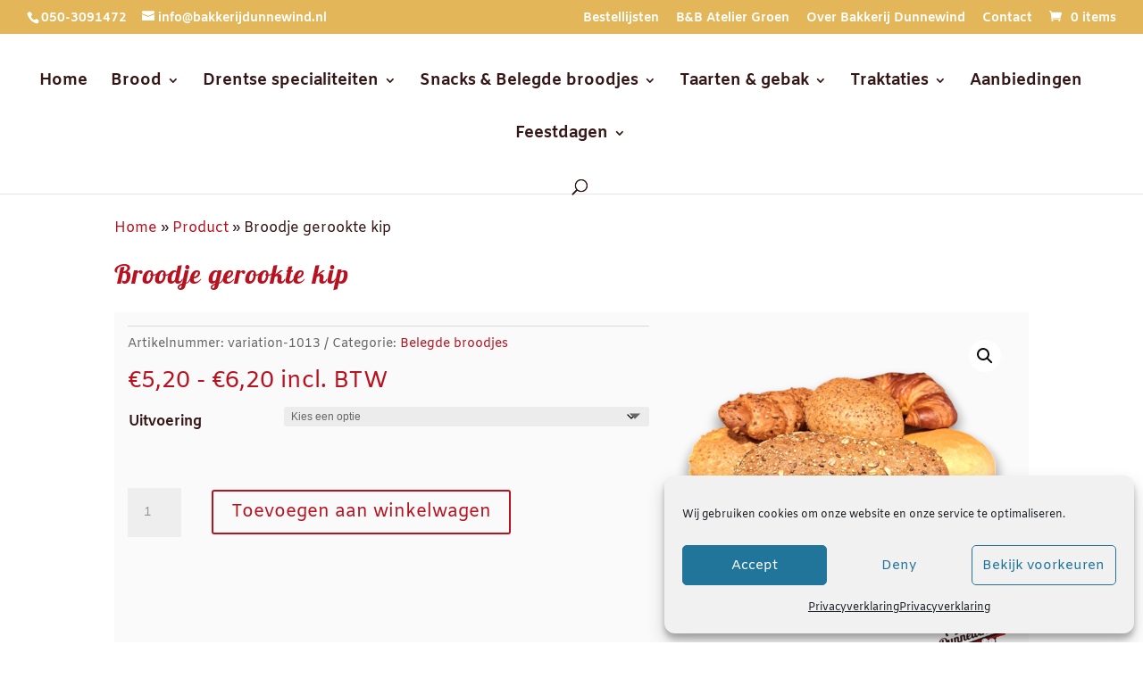

--- FILE ---
content_type: text/css
request_url: https://www.bakkerijdunnewind.nl/wp-content/uploads/hummingbird-assets/77588e85c83aadc40647cc51b378c0c3.css
body_size: 348
content:
/**handles:divi-style**/
.homepage-icons .et_pb_main_blurb_image img{object-fit:contain;height:128px}.woocommerce ul.products li.product .button{position:relative;border-radius:3px;font-size:22px;padding:6px;padding-left:8px;padding-right:8px}.product .cart button[type=submit]{margin:0 10px!important}#piggy_checkout_checkbox{margin-top:20px}#order_review_heading{margin-top:20px}.woocommerce .cart-collaterals .cart_totals a.button{border-color:#b81220}.et_pb_wc_add_to_cart .variations_form .single_variation_wrap .woocommerce-variation-add-to-cart button:hover,.woocommerce .cart-collaterals .cart_totals a.button:hover,.woocommerce .woocommerce-cart-form .button:hover,.woocommerce ul.products li.product .button:hover{background:#341616;color:#fff;box-shadow:0 3px 20px #07b98A36;border-color:unset}.woocommerce ul.products li.product a img{object-fit:contain;height:300px}.woocommerce ul.products li.product .button:after{display:none}.shop_attributes .woocommerce-product-attributes-item--attribute_pa_Lupine td p,.shop_attributes .woocommerce-product-attributes-item--attribute_pa_eieren td p,.shop_attributes .woocommerce-product-attributes-item--attribute_pa_gluten td p,.shop_attributes .woocommerce-product-attributes-item--attribute_pa_melk td p,.shop_attributes .woocommerce-product-attributes-item--attribute_pa_noten td p,.shop_attributes .woocommerce-product-attributes-item--attribute_pa_sesamzaad td p,.shop_attributes .woocommerce-product-attributes-item--attribute_pa_soja td p,.shop_attributes .woocommerce-product-attributes-item--attribute_pa_sulfiet td p{display:none}.entry-content .leat-dashboard li{list-style-type:none}.frm_style_formidable-style.with_frm_style .frm_submit button{float:right;text-align:right;display:-moz-flex;display:-ms-flex;display:-ms-flexbox;display:flex}